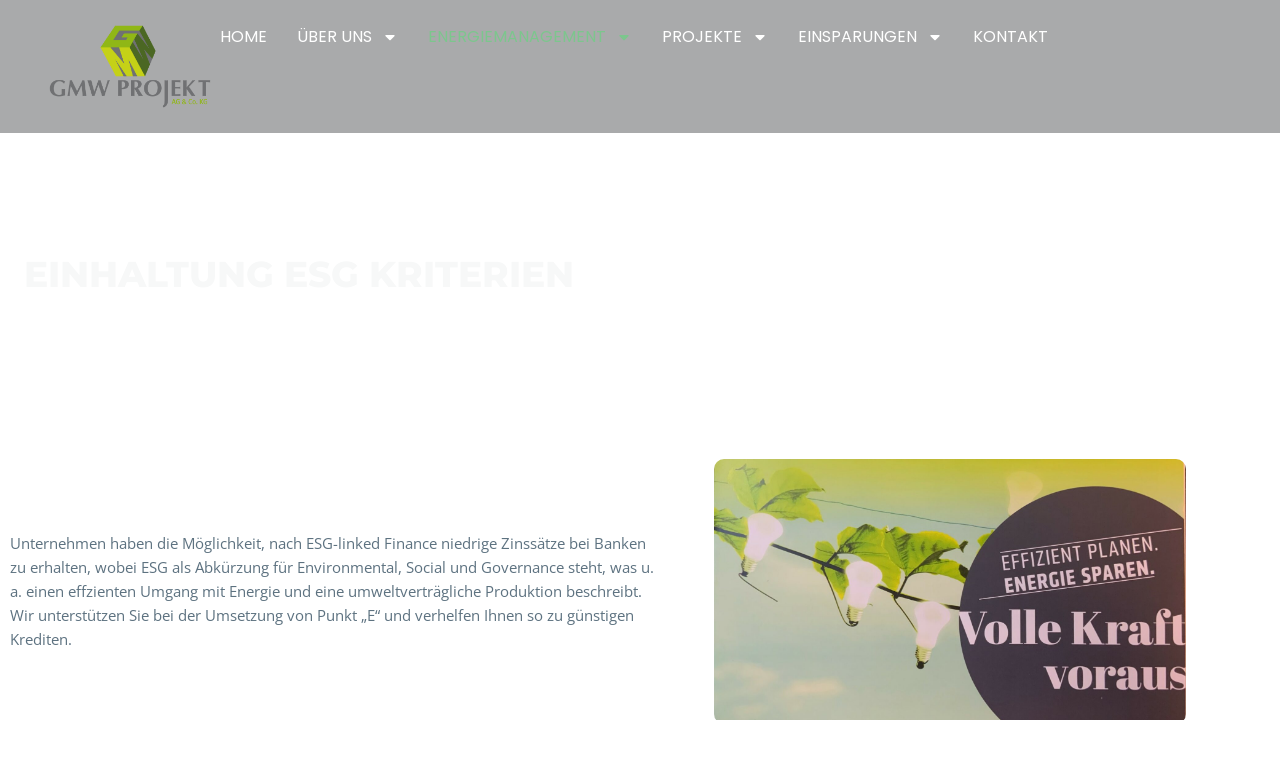

--- FILE ---
content_type: text/css; charset=utf-8
request_url: https://www.gmw-projekt.de/wp-content/uploads/elementor/css/post-333.css?ver=1769499935
body_size: 348
content:
.elementor-kit-333{--e-global-color-primary:#6EC1E4;--e-global-color-secondary:#54595F;--e-global-color-text:#7A7A7A;--e-global-color-accent:#61CE70;--e-global-color-766ef949:#5D7280;--e-global-color-1f8ec656:#FFFFFF;--e-global-color-73730f86:#FFFFFF;--e-global-color-2b1c4e4a:#000F23;--e-global-color-ffa4d12:#D7A993;--e-global-color-1c1e6a37:#E05414;--e-global-color-3352ff8f:#000000;--e-global-color-e49269d:#FFFFFF;--e-global-typography-primary-font-family:"Roboto";--e-global-typography-primary-font-weight:600;--e-global-typography-secondary-font-family:"Roboto Slab";--e-global-typography-secondary-font-weight:400;--e-global-typography-text-font-family:"Roboto";--e-global-typography-text-font-weight:400;--e-global-typography-accent-font-family:"Roboto";--e-global-typography-accent-font-weight:500;}.elementor-kit-333 e-page-transition{background-color:#FFBC7D;}.elementor-kit-333 a{text-transform:none;}.elementor-kit-333 h1{text-transform:none;}.elementor-kit-333 h2{text-transform:none;}.elementor-kit-333 h3{text-transform:none;}.elementor-kit-333 h5{text-transform:none;}.elementor-kit-333 h6{text-transform:none;}.elementor-section.elementor-section-boxed > .elementor-container{max-width:1200px;}.e-con{--container-max-width:1200px;}.elementor-widget:not(:last-child){margin-block-end:20px;}.elementor-element{--widgets-spacing:20px 20px;--widgets-spacing-row:20px;--widgets-spacing-column:20px;}{}h1.entry-title{display:var(--page-title-display);}@media(max-width:1024px){.elementor-section.elementor-section-boxed > .elementor-container{max-width:1024px;}.e-con{--container-max-width:1024px;}}@media(max-width:767px){.elementor-section.elementor-section-boxed > .elementor-container{max-width:767px;}.e-con{--container-max-width:767px;}}

--- FILE ---
content_type: text/css; charset=utf-8
request_url: https://www.gmw-projekt.de/wp-content/cache/background-css/1/www.gmw-projekt.de/wp-content/uploads/elementor/css/post-426.css?ver=1769507146&wpr_t=1769552379
body_size: 517
content:
.elementor-426 .elementor-element.elementor-element-4eac821:not(.elementor-motion-effects-element-type-background), .elementor-426 .elementor-element.elementor-element-4eac821 > .elementor-motion-effects-container > .elementor-motion-effects-layer{background-image:var(--wpr-bg-1f822010-cc2d-478c-beee-0f3afd69fdd8);background-position:center center;background-repeat:no-repeat;background-size:cover;}.elementor-426 .elementor-element.elementor-element-4eac821 > .elementor-background-overlay{background-color:#000f23;opacity:0.7;transition:background 0.3s, border-radius 0.3s, opacity 0.3s;}.elementor-426 .elementor-element.elementor-element-4eac821{transition:background 0.3s, border 0.3s, border-radius 0.3s, box-shadow 0.3s;margin-top:-134px;margin-bottom:0px;padding:250px 24px 50px 24px;}.elementor-426 .elementor-element.elementor-element-1bbfa24{text-align:start;}.elementor-426 .elementor-element.elementor-element-1bbfa24 .elementor-heading-title{color:#f7f8f8;}.elementor-426 .elementor-element.elementor-element-386832a > .elementor-widget-container{padding:0px 100px 0px 0px;}.elementor-426 .elementor-element.elementor-element-386832a{text-align:start;}.elementor-426 .elementor-element.elementor-element-386832a .elementor-heading-title{color:#f7f8f8;}.elementor-426 .elementor-element.elementor-element-f1914ba{padding:50px 0px 50px 0px;}.elementor-426 .elementor-element.elementor-element-4b7d3bc > .elementor-container > .elementor-column > .elementor-widget-wrap{align-content:center;align-items:center;}.elementor-426 .elementor-element.elementor-element-4b7d3bc{padding:50px 0px 50px 0px;}.elementor-426 .elementor-element.elementor-element-7f2cace > .elementor-element-populated{padding:0px 50px 0px 0px;}.elementor-426 .elementor-element.elementor-element-1192988{text-align:start;}.elementor-426 .elementor-element.elementor-element-0d01106 > .elementor-element-populated{margin:0px 0px 0px 0px;--e-column-margin-right:0px;--e-column-margin-left:0px;padding:0px 0px 0px 0px;}.elementor-426 .elementor-element.elementor-element-7eb184c{text-align:end;}.elementor-426 .elementor-element.elementor-element-7eb184c img{border-radius:10px 10px 10px 10px;}@media(min-width:768px){.elementor-426 .elementor-element.elementor-element-7f2cace{width:59.665%;}.elementor-426 .elementor-element.elementor-element-0d01106{width:40%;}}@media(max-width:1024px){.elementor-426 .elementor-element.elementor-element-4eac821{padding:100px 25px 25px 25px;}.elementor-426 .elementor-element.elementor-element-1bbfa24{text-align:center;}.elementor-426 .elementor-element.elementor-element-4b7d3bc{margin-top:50px;margin-bottom:50px;padding:0px 0px 0px 0px;}.elementor-426 .elementor-element.elementor-element-7f2cace > .elementor-element-populated{padding:30px 30px 30px 30px;}.elementor-426 .elementor-element.elementor-element-7eb184c{text-align:center;}}@media(max-width:767px){.elementor-426 .elementor-element.elementor-element-4eac821{padding:100px 25px 25px 25px;}.elementor-426 .elementor-element.elementor-element-1bbfa24{text-align:center;}.elementor-426 .elementor-element.elementor-element-386832a > .elementor-widget-container{padding:0px 0px 0px 0px;}.elementor-426 .elementor-element.elementor-element-f1914ba{padding:30px 0px 50px 0px;}.elementor-426 .elementor-element.elementor-element-4b7d3bc{margin-top:0px;margin-bottom:0px;}.elementor-426 .elementor-element.elementor-element-7f2cace > .elementor-element-populated{padding:20px 20px 20px 20px;}.elementor-426 .elementor-element.elementor-element-1192988{text-align:start;}.elementor-426 .elementor-element.elementor-element-7eb184c{text-align:center;}.elementor-426 .elementor-element.elementor-element-7eb184c img{width:300px;}}@media(min-width:1025px){.elementor-426 .elementor-element.elementor-element-4eac821:not(.elementor-motion-effects-element-type-background), .elementor-426 .elementor-element.elementor-element-4eac821 > .elementor-motion-effects-container > .elementor-motion-effects-layer{background-attachment:scroll;}}

--- FILE ---
content_type: text/css; charset=utf-8
request_url: https://www.gmw-projekt.de/wp-content/uploads/elementor/css/post-392.css?ver=1769499936
body_size: 994
content:
.elementor-392 .elementor-element.elementor-element-50027a53{--display:flex;--min-height:100px;--flex-direction:row;--container-widget-width:calc( ( 1 - var( --container-widget-flex-grow ) ) * 100% );--container-widget-height:100%;--container-widget-flex-grow:1;--container-widget-align-self:stretch;--flex-wrap-mobile:wrap;--align-items:stretch;--gap:0px 0px;--row-gap:0px;--column-gap:0px;--margin-top:0%;--margin-bottom:0%;--margin-left:0%;--margin-right:0%;--padding-top:24px;--padding-bottom:24px;--padding-left:24px;--padding-right:24px;--z-index:95;}.elementor-392 .elementor-element.elementor-element-77881fb4{--display:flex;--flex-direction:column;--container-widget-width:100%;--container-widget-height:initial;--container-widget-flex-grow:0;--container-widget-align-self:initial;--flex-wrap-mobile:wrap;--justify-content:center;--gap:20px 20px;--row-gap:20px;--column-gap:20px;--padding-top:0px;--padding-bottom:0px;--padding-left:0px;--padding-right:0px;}.elementor-392 .elementor-element.elementor-element-540862a3{text-align:start;}.elementor-392 .elementor-element.elementor-element-540862a3 img{width:100%;height:85px;object-fit:contain;object-position:center center;}.elementor-392 .elementor-element.elementor-element-6eb11f87{--display:flex;--flex-direction:row;--container-widget-width:calc( ( 1 - var( --container-widget-flex-grow ) ) * 100% );--container-widget-height:100%;--container-widget-flex-grow:1;--container-widget-align-self:stretch;--flex-wrap-mobile:wrap;--justify-content:flex-end;--align-items:center;--gap:20px 20px;--row-gap:20px;--column-gap:20px;--padding-top:0%;--padding-bottom:0%;--padding-left:0%;--padding-right:0%;}.elementor-392 .elementor-element.elementor-element-79c92061 .elementor-menu-toggle{margin-left:auto;background-color:#02010100;}.elementor-392 .elementor-element.elementor-element-79c92061 .elementor-nav-menu .elementor-item{font-family:"Poppins", Sans-serif;font-size:16px;font-weight:400;text-transform:uppercase;font-style:normal;text-decoration:none;line-height:1em;letter-spacing:0px;word-spacing:0em;}.elementor-392 .elementor-element.elementor-element-79c92061 .elementor-nav-menu--main .elementor-item{color:#FFFFFF;fill:#FFFFFF;padding-left:0px;padding-right:0px;padding-top:5px;padding-bottom:5px;}.elementor-392 .elementor-element.elementor-element-79c92061 .elementor-nav-menu--main .elementor-item:hover,
					.elementor-392 .elementor-element.elementor-element-79c92061 .elementor-nav-menu--main .elementor-item.elementor-item-active,
					.elementor-392 .elementor-element.elementor-element-79c92061 .elementor-nav-menu--main .elementor-item.highlighted,
					.elementor-392 .elementor-element.elementor-element-79c92061 .elementor-nav-menu--main .elementor-item:focus{color:var( --e-global-color-astglobalcolor0 );fill:var( --e-global-color-astglobalcolor0 );}.elementor-392 .elementor-element.elementor-element-79c92061 .elementor-nav-menu--main .elementor-item.elementor-item-active{color:var( --e-global-color-astglobalcolor0 );}.elementor-392 .elementor-element.elementor-element-79c92061{--e-nav-menu-horizontal-menu-item-margin:calc( 30px / 2 );}.elementor-392 .elementor-element.elementor-element-79c92061 .elementor-nav-menu--main:not(.elementor-nav-menu--layout-horizontal) .elementor-nav-menu > li:not(:last-child){margin-bottom:30px;}.elementor-392 .elementor-element.elementor-element-79c92061 .elementor-nav-menu--dropdown a, .elementor-392 .elementor-element.elementor-element-79c92061 .elementor-menu-toggle{color:var( --e-global-color-1f8ec656 );fill:var( --e-global-color-1f8ec656 );}.elementor-392 .elementor-element.elementor-element-79c92061 .elementor-nav-menu--dropdown{background-color:#1F2124;}.elementor-392 .elementor-element.elementor-element-79c92061 .elementor-nav-menu--dropdown a:hover,
					.elementor-392 .elementor-element.elementor-element-79c92061 .elementor-nav-menu--dropdown a:focus,
					.elementor-392 .elementor-element.elementor-element-79c92061 .elementor-nav-menu--dropdown a.elementor-item-active,
					.elementor-392 .elementor-element.elementor-element-79c92061 .elementor-nav-menu--dropdown a.highlighted,
					.elementor-392 .elementor-element.elementor-element-79c92061 .elementor-menu-toggle:hover,
					.elementor-392 .elementor-element.elementor-element-79c92061 .elementor-menu-toggle:focus{color:#FFFFFF;}.elementor-392 .elementor-element.elementor-element-79c92061 .elementor-nav-menu--dropdown a:hover,
					.elementor-392 .elementor-element.elementor-element-79c92061 .elementor-nav-menu--dropdown a:focus,
					.elementor-392 .elementor-element.elementor-element-79c92061 .elementor-nav-menu--dropdown a.elementor-item-active,
					.elementor-392 .elementor-element.elementor-element-79c92061 .elementor-nav-menu--dropdown a.highlighted{background-color:var( --e-global-color-astglobalcolor0 );}.elementor-392 .elementor-element.elementor-element-79c92061 .elementor-nav-menu--dropdown a.elementor-item-active{color:#FFFFFF;background-color:var( --e-global-color-astglobalcolor0 );}.elementor-392 .elementor-element.elementor-element-79c92061 .elementor-nav-menu--dropdown .elementor-item, .elementor-392 .elementor-element.elementor-element-79c92061 .elementor-nav-menu--dropdown  .elementor-sub-item{font-family:"Poppins", Sans-serif;font-size:16px;font-weight:400;text-transform:uppercase;font-style:normal;text-decoration:none;letter-spacing:0px;word-spacing:0em;}.elementor-392 .elementor-element.elementor-element-79c92061 .elementor-nav-menu--main > .elementor-nav-menu > li > .elementor-nav-menu--dropdown, .elementor-392 .elementor-element.elementor-element-79c92061 .elementor-nav-menu__container.elementor-nav-menu--dropdown{margin-top:5px !important;}.elementor-392 .elementor-element.elementor-element-79c92061 div.elementor-menu-toggle{color:var( --e-global-color-astglobalcolor0 );}.elementor-392 .elementor-element.elementor-element-79c92061 div.elementor-menu-toggle svg{fill:var( --e-global-color-astglobalcolor0 );}.elementor-theme-builder-content-area{height:400px;}.elementor-location-header:before, .elementor-location-footer:before{content:"";display:table;clear:both;}@media(max-width:1024px){.elementor-392 .elementor-element.elementor-element-50027a53{--min-height:85px;--padding-top:0%;--padding-bottom:0%;--padding-left:5%;--padding-right:5%;}.elementor-392 .elementor-element.elementor-element-540862a3 img{height:58px;}.elementor-392 .elementor-element.elementor-element-79c92061 .elementor-nav-menu .elementor-item{font-size:14px;}.elementor-392 .elementor-element.elementor-element-79c92061 .elementor-nav-menu--dropdown .elementor-item, .elementor-392 .elementor-element.elementor-element-79c92061 .elementor-nav-menu--dropdown  .elementor-sub-item{font-size:14px;}.elementor-392 .elementor-element.elementor-element-79c92061 .elementor-nav-menu--main > .elementor-nav-menu > li > .elementor-nav-menu--dropdown, .elementor-392 .elementor-element.elementor-element-79c92061 .elementor-nav-menu__container.elementor-nav-menu--dropdown{margin-top:25px !important;}}@media(max-width:767px){.elementor-392 .elementor-element.elementor-element-50027a53{--min-height:65px;--padding-top:2%;--padding-bottom:2%;--padding-left:5%;--padding-right:5%;}.elementor-392 .elementor-element.elementor-element-77881fb4{--width:40%;}.elementor-392 .elementor-element.elementor-element-540862a3 img{height:84px;}.elementor-392 .elementor-element.elementor-element-6eb11f87{--width:60%;}.elementor-392 .elementor-element.elementor-element-79c92061 .elementor-nav-menu--dropdown a{padding-top:14px;padding-bottom:14px;}.elementor-392 .elementor-element.elementor-element-79c92061 .elementor-nav-menu--main > .elementor-nav-menu > li > .elementor-nav-menu--dropdown, .elementor-392 .elementor-element.elementor-element-79c92061 .elementor-nav-menu__container.elementor-nav-menu--dropdown{margin-top:27px !important;}.elementor-392 .elementor-element.elementor-element-79c92061{--nav-menu-icon-size:20px;}}@media(min-width:768px){.elementor-392 .elementor-element.elementor-element-77881fb4{--width:15%;}.elementor-392 .elementor-element.elementor-element-6eb11f87{--width:85%;}}@media(max-width:1024px) and (min-width:768px){.elementor-392 .elementor-element.elementor-element-77881fb4{--width:25%;}.elementor-392 .elementor-element.elementor-element-6eb11f87{--width:85%;}}/* Start custom CSS for container, class: .elementor-element-50027a53 */.elementor-392 .elementor-element.elementor-element-50027a53{
background-color: transparent;
}/* End custom CSS */

--- FILE ---
content_type: text/css; charset=utf-8
request_url: https://www.gmw-projekt.de/wp-content/cache/background-css/1/www.gmw-projekt.de/wp-content/uploads/elementor/css/post-399.css?ver=1769499936&wpr_t=1769552379
body_size: 1015
content:
.elementor-399 .elementor-element.elementor-element-63fdd0b{--display:flex;--flex-direction:row;--container-widget-width:initial;--container-widget-height:100%;--container-widget-flex-grow:1;--container-widget-align-self:stretch;--flex-wrap-mobile:wrap;--overlay-opacity:0.45;--padding-top:50px;--padding-bottom:50px;--padding-left:0px;--padding-right:0px;}.elementor-399 .elementor-element.elementor-element-63fdd0b:not(.elementor-motion-effects-element-type-background), .elementor-399 .elementor-element.elementor-element-63fdd0b > .elementor-motion-effects-container > .elementor-motion-effects-layer{background-image:var(--wpr-bg-63f68365-e561-48f8-aadc-1eb162a61513);background-position:bottom right;background-repeat:repeat-x;background-size:cover;}.elementor-399 .elementor-element.elementor-element-63fdd0b::before, .elementor-399 .elementor-element.elementor-element-63fdd0b > .elementor-background-video-container::before, .elementor-399 .elementor-element.elementor-element-63fdd0b > .e-con-inner > .elementor-background-video-container::before, .elementor-399 .elementor-element.elementor-element-63fdd0b > .elementor-background-slideshow::before, .elementor-399 .elementor-element.elementor-element-63fdd0b > .e-con-inner > .elementor-background-slideshow::before, .elementor-399 .elementor-element.elementor-element-63fdd0b > .elementor-motion-effects-container > .elementor-motion-effects-layer::before{background-color:#000000;--background-overlay:'';}.elementor-399 .elementor-element.elementor-element-03fd4ce{--display:flex;--margin-top:0px;--margin-bottom:-50px;--margin-left:0px;--margin-right:0px;--padding-top:0px;--padding-bottom:0px;--padding-left:0px;--padding-right:0px;}.elementor-399 .elementor-element.elementor-element-03fd4ce.e-con{--align-self:flex-end;}.elementor-399 .elementor-element.elementor-element-23d2a53{--display:flex;--border-radius:30px 30px 30px 30px;--margin-top:10px;--margin-bottom:10px;--margin-left:60px;--margin-right:10px;--padding-top:50px;--padding-bottom:30px;--padding-left:40px;--padding-right:40px;}.elementor-399 .elementor-element.elementor-element-23d2a53:not(.elementor-motion-effects-element-type-background), .elementor-399 .elementor-element.elementor-element-23d2a53 > .elementor-motion-effects-container > .elementor-motion-effects-layer{background-color:#FFFFFF;}.elementor-399 .elementor-element.elementor-element-bccf1b2 > .elementor-widget-container{padding:0px 0px 0px 0px;}.elementor-399 .elementor-element.elementor-element-bccf1b2{text-align:start;}.elementor-399 .elementor-element.elementor-element-bccf1b2 .elementor-heading-title{color:var( --e-global-color-astglobalcolor1 );}.elementor-399 .elementor-element.elementor-element-de358e2 > .elementor-widget-container{padding:0px 0px 0px 0px;}.elementor-399 .elementor-element.elementor-element-de358e2{text-align:start;}.elementor-399 .elementor-element.elementor-element-24285ba > .elementor-widget-container{margin:0px 0px 0px 0px;padding:0px 0px 0px 0px;}.elementor-399 .elementor-element.elementor-element-34881722{--display:flex;--min-height:90px;--flex-direction:row;--container-widget-width:calc( ( 1 - var( --container-widget-flex-grow ) ) * 100% );--container-widget-height:100%;--container-widget-flex-grow:1;--container-widget-align-self:stretch;--flex-wrap-mobile:wrap;--align-items:stretch;--gap:0px 0px;--row-gap:0px;--column-gap:0px;border-style:solid;--border-style:solid;border-width:0px 0px 1px 0px;--border-top-width:0px;--border-right-width:0px;--border-bottom-width:1px;--border-left-width:0px;--padding-top:0%;--padding-bottom:0%;--padding-left:3%;--padding-right:3%;}.elementor-399 .elementor-element.elementor-element-349d0b2d{--display:flex;--justify-content:center;border-style:solid;--border-style:solid;border-width:0px 0px 0px 0px;--border-top-width:0px;--border-right-width:0px;--border-bottom-width:0px;--border-left-width:0px;border-color:#E9E9E9;--border-color:#E9E9E9;}.elementor-399 .elementor-element.elementor-element-349d0b2d.e-con{--flex-grow:0;--flex-shrink:0;}.elementor-399 .elementor-element.elementor-element-4ebddc54{--display:flex;--justify-content:center;border-style:solid;--border-style:solid;border-width:0px 0px 0px 0px;--border-top-width:0px;--border-right-width:0px;--border-bottom-width:0px;--border-left-width:0px;border-color:#E9E9E9;--border-color:#E9E9E9;--padding-top:0%;--padding-bottom:0%;--padding-left:0%;--padding-right:3%;}.elementor-399 .elementor-element.elementor-element-a6c80fa .elementor-repeater-item-1bc127a.elementor-social-icon{background-color:#020202;}.elementor-399 .elementor-element.elementor-element-a6c80fa .elementor-repeater-item-717e7fd.elementor-social-icon{background-color:#030303;}.elementor-399 .elementor-element.elementor-element-a6c80fa{--grid-template-columns:repeat(0, auto);--icon-size:19px;--grid-column-gap:22px;--grid-row-gap:0px;}.elementor-399 .elementor-element.elementor-element-a6c80fa .elementor-widget-container{text-align:right;}.elementor-399 .elementor-element.elementor-element-a6c80fa .elementor-social-icon{--icon-padding:0.4em;}.elementor-theme-builder-content-area{height:400px;}.elementor-location-header:before, .elementor-location-footer:before{content:"";display:table;clear:both;}@media(max-width:1024px){.elementor-399 .elementor-element.elementor-element-63fdd0b:not(.elementor-motion-effects-element-type-background), .elementor-399 .elementor-element.elementor-element-63fdd0b > .elementor-motion-effects-container > .elementor-motion-effects-layer{background-position:top center;}.elementor-399 .elementor-element.elementor-element-34881722{--min-height:70px;}}@media(max-width:767px){.elementor-399 .elementor-element.elementor-element-63fdd0b{--flex-direction:column-reverse;--container-widget-width:100%;--container-widget-height:initial;--container-widget-flex-grow:0;--container-widget-align-self:initial;--flex-wrap-mobile:wrap;--padding-top:50px;--padding-bottom:0px;--padding-left:24px;--padding-right:24px;}.elementor-399 .elementor-element.elementor-element-63fdd0b:not(.elementor-motion-effects-element-type-background), .elementor-399 .elementor-element.elementor-element-63fdd0b > .elementor-motion-effects-container > .elementor-motion-effects-layer{background-size:cover;}.elementor-399 .elementor-element.elementor-element-03fd4ce{--margin-top:0px;--margin-bottom:0px;--margin-left:0px;--margin-right:0px;}.elementor-399 .elementor-element.elementor-element-23d2a53{--margin-top:0px;--margin-bottom:0px;--margin-left:0px;--margin-right:24px;--padding-top:24px;--padding-bottom:24px;--padding-left:24px;--padding-right:24px;}.elementor-399 .elementor-element.elementor-element-bccf1b2 > .elementor-widget-container{padding:0px 0px 0px 0px;}.elementor-399 .elementor-element.elementor-element-bccf1b2{text-align:start;}.elementor-399 .elementor-element.elementor-element-de358e2 > .elementor-widget-container{padding:0px 0px 0px 0px;}.elementor-399 .elementor-element.elementor-element-de358e2{text-align:start;}.elementor-399 .elementor-element.elementor-element-34881722{--padding-top:0%;--padding-bottom:0%;--padding-left:6%;--padding-right:3%;}.elementor-399 .elementor-element.elementor-element-349d0b2d{border-width:0px 1px 0px 1px;--border-top-width:0px;--border-right-width:1px;--border-bottom-width:0px;--border-left-width:1px;--padding-top:15px;--padding-bottom:0px;--padding-left:0px;--padding-right:0px;}.elementor-399 .elementor-element.elementor-element-4ebddc54{border-width:0px 1px 0px 1px;--border-top-width:0px;--border-right-width:1px;--border-bottom-width:0px;--border-left-width:1px;--padding-top:0px;--padding-bottom:15px;--padding-left:0px;--padding-right:0px;}}@media(min-width:768px){.elementor-399 .elementor-element.elementor-element-349d0b2d{--width:47.583%;}.elementor-399 .elementor-element.elementor-element-4ebddc54{--width:55%;}}@media(max-width:1024px) and (min-width:768px){.elementor-399 .elementor-element.elementor-element-349d0b2d{--width:59.8%;}.elementor-399 .elementor-element.elementor-element-4ebddc54{--width:40.2%;}}

--- FILE ---
content_type: text/css; charset=utf-8
request_url: https://www.gmw-projekt.de/wp-content/cache/min/1/wp-content/themes/astra-child/style.css?ver=1769501670
body_size: 362
content:
@font-face{font-display:swap;font-family:'Open Sans';font-style:normal;font-weight:400;src:url(../../../../../../themes/astra-child/assets/fonts/open-sans-v40-latin-regular.woff2) format('woff2')}@font-face{font-display:swap;font-family:'Open Sans';font-style:italic;font-weight:400;src:url(../../../../../../themes/astra-child/assets/fonts/open-sans-v40-latin-italic.woff2) format('woff2')}@font-face{font-display:swap;font-family:'Open Sans';font-style:normal;font-weight:600;src:url(../../../../../../themes/astra-child/assets/fonts/open-sans-v40-latin-600.woff2) format('woff2')}@font-face{font-display:swap;font-family:'Open Sans';font-style:normal;font-weight:800;src:url(../../../../../../themes/astra-child/assets/fonts/open-sans-v40-latin-800.woff2) format('woff2')}@font-face{font-display:swap;font-family:'Montserrat';font-style:normal;font-weight:400;src:url(../../../../../../themes/astra-child/assets/fonts/montserrat-v26-latin-regular.woff2) format('woff2')}@font-face{font-display:swap;font-family:'Montserrat';font-style:normal;font-weight:700;src:url(../../../../../../themes/astra-child/assets/fonts/montserrat-v26-latin-700.woff2) format('woff2')}@font-face{font-display:swap;font-family:'Montserrat';font-style:normal;font-weight:800;src:url(../../../../../../themes/astra-child/assets/fonts/montserrat-v26-latin-800.woff2) format('woff2')}@font-face{font-display:swap;font-family:'Montserrat';font-style:normal;font-weight:900;src:url(../../../../../../themes/astra-child/assets/fonts/montserrat-v26-latin-900.woff2) format('woff2')}@font-face{font-display:swap;font-family:'Poppins';font-style:normal;font-weight:400;src:url(../../../../../../themes/astra-child/assets/fonts/poppins-v20-latin-regular.woff2) format('woff2')}.elementor-392 .elementor-element.elementor-element-50027a53{background-color:#1f212461}.elementor-392 .elementor-element.elementor-element-79c92061 .elementor-nav-menu--dropdown .current-menu-parent{background-color:#7CC68D}.elementor-392 .elementor-element.elementor-element-79c92061 .elementor-nav-menu--main .current-menu-parent .elementor-item{color:var(--e-global-color-astglobalcolor0);fill:var(--e-global-color-astglobalcolor0)}@media (max-width:1024px){.elementor-392 .elementor-element.elementor-element-50027a53{background-color:#1f2124}.elementor-422 .elementor-element.elementor-element-8728c58{margin-top:0}main#main{margin-top:130px}}@media (max-width:768px){.elementor-392.elementor-location-header{background-color:#1f2124}}@media (max-width:767px){.elementor-6 .elementor-element.elementor-element-dac02f0{padding:50px 25px 15px 25px}.elementor-widget-heading h1.elementor-heading-title,.elementor-6 .elementor-element.elementor-element-59f4701 .elementor-heading-title{font-size:25px}.page-id-422 main#main{margin-top:0}}